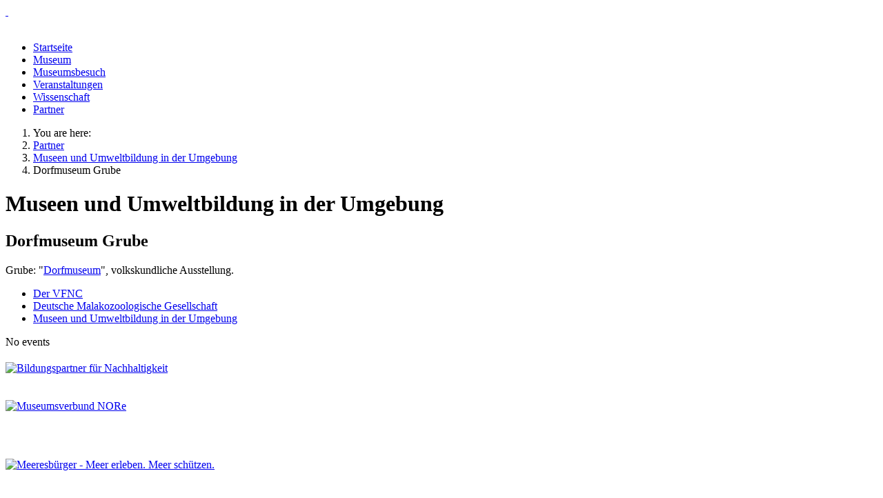

--- FILE ---
content_type: text/html; charset=utf-8
request_url: https://hausdernatur.de/en/partner/museen-in-der-umgebung/109-dorfmuseum-grube
body_size: 3687
content:
<!DOCTYPE html>
<html lang="en-gb" dir="ltr">

<head>
    <meta charset="utf-8">
	<meta name="viewport" content="width=device-width, initial-scale=1">
	<meta name="description" content="Deutschlands grösstes Muschelmuseum im Klosterdorf Cismar nahe dem Ostseeheilbad Grömitz. Tiere, Natur und Multimedia. Erlebnis und Spass im Naturmuseum und Forschunginstitut.">
	<meta name="generator" content="Joomla! - Open Source Content Management">
	<title>Dorfmuseum Grube</title>
	<link href="/media/system/images/joomla-favicon.svg" rel="icon" type="image/svg+xml">
	<link href="/media/system/images/favicon.ico" rel="alternate icon" type="image/vnd.microsoft.icon">
	<link href="/media/system/images/joomla-favicon-pinned.svg" rel="mask-icon" color="#000">

    <link href="/media/system/css/joomla-fontawesome.min.css?aa33b0" rel="lazy-stylesheet"><noscript><link href="/media/system/css/joomla-fontawesome.min.css?aa33b0" rel="stylesheet"></noscript>
	<link href="/media/templates/site/cassiopeia/css/template.min.css?aa33b0" rel="stylesheet">
	<link href="/media/templates/site/cassiopeia/css/global/colors_standard.min.css?aa33b0" rel="stylesheet">
	<link href="/media/templates/site/cassiopeia/css/vendor/joomla-custom-elements/joomla-alert.min.css?0.4.1" rel="stylesheet">
	<link href="/media/templates/site/cassiopeia/css/user.css?aa33b0" rel="stylesheet">
	<link href="/components/com_jevents/views/default/assets/css/modstyle.css?v=3.6.94" rel="stylesheet">
	<link href="/components/com_jevents/assets/css/jevcustom.css?v=3.6.94" rel="stylesheet">
	<style>:root {
		--hue: 214;
		--template-bg-light: #f0f4fb;
		--template-text-dark: #495057;
		--template-text-light: #ffffff;
		--template-link-color: var(--link-color);
		--template-special-color: #001B4C;
		--cassiopeia-font-family-body: ui-rounded, 'Hiragino Maru Gothic ProN', Quicksand, Comfortaa, Manjari, 'Arial Rounded MT Bold', Calibri, source-sans-pro, sans-serif;
            --cassiopeia-font-weight-normal: 400;--cassiopeia-font-family-headings: ui-rounded, 'Hiragino Maru Gothic ProN', Quicksand, Comfortaa, Manjari, 'Arial Rounded MT Bold', Calibri, source-sans-pro, sans-serif;
    		--cassiopeia-font-weight-headings: 700;
	}</style>

    <script src="/media/mod_menu/js/menu.min.js?aa33b0" type="module"></script>
	<script type="application/json" class="joomla-script-options new">{"joomla.jtext":{"ERROR":"Error","MESSAGE":"Message","NOTICE":"Notice","WARNING":"Warning","JCLOSE":"Close","JOK":"OK","JOPEN":"Open"},"system.paths":{"root":"","rootFull":"https:\/\/hausdernatur.de\/","base":"","baseFull":"https:\/\/hausdernatur.de\/"},"csrf.token":"c14dd5be1c040f738eaf5860cf8dd611"}</script>
	<script src="/media/system/js/core.min.js?a3d8f8"></script>
	<script src="/media/templates/site/cassiopeia/js/template.min.js?aa33b0" type="module"></script>
	<script src="/media/system/js/messages.min.js?9a4811" type="module"></script>
	<script type="application/ld+json">{"@context":"https://schema.org","@type":"BreadcrumbList","@id":"https://hausdernatur.de/#/schema/BreadcrumbList/97","itemListElement":[{"@type":"ListItem","position":1,"item":{"@id":"https://hausdernatur.de/en/","name":"HNC"}},{"@type":"ListItem","position":2,"item":{"@id":"https://hausdernatur.de/en/partner","name":"Partner"}},{"@type":"ListItem","position":3,"item":{"@id":"https://hausdernatur.de/en/partner/museen-in-der-umgebung","name":"Museen und Umweltbildung in der Umgebung"}},{"@type":"ListItem","position":4,"item":{"name":"Dorfmuseum Grube"}}]}</script>
	<script type="application/ld+json">{"@context":"https://schema.org","@graph":[{"@type":"Organization","@id":"https://hausdernatur.de/#/schema/Organization/base","name":"Haus der Natur - Cismar","url":"https://hausdernatur.de/"},{"@type":"WebSite","@id":"https://hausdernatur.de/#/schema/WebSite/base","url":"https://hausdernatur.de/","name":"Haus der Natur - Cismar","publisher":{"@id":"https://hausdernatur.de/#/schema/Organization/base"}},{"@type":"WebPage","@id":"https://hausdernatur.de/#/schema/WebPage/base","url":"https://hausdernatur.de/en/partner/museen-in-der-umgebung/109-dorfmuseum-grube","name":"Dorfmuseum Grube","description":"Deutschlands grösstes Muschelmuseum im Klosterdorf Cismar nahe dem Ostseeheilbad Grömitz. Tiere, Natur und Multimedia. Erlebnis und Spass im Naturmuseum und Forschunginstitut.","isPartOf":{"@id":"https://hausdernatur.de/#/schema/WebSite/base"},"about":{"@id":"https://hausdernatur.de/#/schema/Organization/base"},"inLanguage":"en-GB","breadcrumb":{"@id":"https://hausdernatur.de/#/schema/BreadcrumbList/97"}},{"@type":"Article","@id":"https://hausdernatur.de/#/schema/com_content/article/109","name":"Dorfmuseum Grube","headline":"Dorfmuseum Grube","inLanguage":"en-GB","isPartOf":{"@id":"https://hausdernatur.de/#/schema/WebPage/base"}}]}</script>

</head>

<body class="site com_content wrapper-fluid view-article layout-blog no-task itemid-95 has-sidebar-right">
    <header class="header container-header full-width">

                    <div class="container-topbar">
                
<div id="mod-custom184" class="mod-custom custom">
    <div style="display: block; width: 100%; height: 100%;"><a style="display: block; width: 100%; height: 100%;" title="Home" href="https://www.hausdernatur.de"> </a></div></div>

            </div>
        
                    <div class="grid-child container-below-top">
                <!-- Flexheader3 Output starts here --><!-- copyright Andre Hotzler, released under the GPL --><!-- visit http://www.flexheader.andrehotzler.de for more information --><img class="moduleid130 flexheader" style=" border: 0;  " alt="" title="" src="/images/header/header-bild.jpg?3555791006" /><!-- flexheader3 end -->
            </div>
        
        
            </header>

    <div class="site-grid">
                    <div class="container-banner full-width">
                <ul id="main_navi" class="mod-menu mod-list nav ">
<li class="nav-item item-62 default parent"><a href="/en/" >Startseite</a></li><li class="nav-item item-124 parent"><a href="/en/museum" >Museum</a></li><li class="nav-item item-761"><a href="/en/museumsbesuch" >Museumsbesuch</a></li><li class="nav-item item-177 parent"><a href="/en/veranstaltungen" >Veranstaltungen</a></li><li class="nav-item item-55 parent"><a href="/en/wissenschaft" >Wissenschaft</a></li><li class="nav-item item-54 active parent"><a href="/en/partner" >Partner</a></li></ul>

            </div>
        
        
        
        
        <div class="grid-child container-component">
            <nav class="mod-breadcrumbs__wrapper" aria-label="Navigationspfad (Breadcrumb)">
    <ol class="mod-breadcrumbs breadcrumb px-3 py-2">
                    <li class="mod-breadcrumbs__here float-start">
                You are here: &#160;
            </li>
        
        <li class="mod-breadcrumbs__item breadcrumb-item"><a href="/en/partner" class="pathway"><span>Partner</span></a></li><li class="mod-breadcrumbs__item breadcrumb-item"><a href="/en/partner/museen-in-der-umgebung" class="pathway"><span>Museen und Umweltbildung in der Umgebung</span></a></li><li class="mod-breadcrumbs__item breadcrumb-item active"><span>Dorfmuseum Grube</span></li>    </ol>
    </nav>

            
            <div id="system-message-container" aria-live="polite"></div>

            <main>
                <div class="com-content-article item-page">
    <meta itemprop="inLanguage" content="en-GB">
        <div class="page-header">
        <h1> Museen und Umweltbildung in der Umgebung </h1>
    </div>
    
    
        <div class="page-header">
        <h2>
            Dorfmuseum Grube        </h2>
                            </div>
        
        
    
    
        
                                                <div class="com-content-article__body">
        <p>Grube: "<a href="http://www.museen-sh.de/ml/inst.php?inst=46" target="_blank">Dorfmuseum</a>", volkskundliche Ausstellung.</p>     </div>

        
                                        </div>

            </main>
            
        </div>

                    <div class="grid-child container-sidebar-right">
                <div class="sidebar-right card ">
        <div class="card-body">
                <ul class="mod-menu mod-list nav ">
<li class="nav-item item-85 parent"><a href="/en/partner/der-vfnc" >Der VFNC</a></li><li class="nav-item item-88"><a href="/en/partner/deutsche-malakozoologische-gesellschaft" >Deutsche Malakozoologische Gesellschaft</a></li><li class="nav-item item-95 current active"><a href="/en/partner/museen-in-der-umgebung" aria-current="location">Museen und Umweltbildung in der Umgebung</a></li></ul>
    </div>
</div>
<div class="sidebar-right card ">
        <div class="card-body">
                <table class="mod_events_latest_table jevbootstrap" width="100%" border="0" cellspacing="0" cellpadding="0" align="center"><tr><td class="mod_events_latest_noevents">No events</td></tr>
</table>
    </div>
</div>
<div class="sidebar-right card ">
        <div class="card-body">
                
<div id="mod-custom102" class="mod-custom custom">
    <div style="height: 35px; margin-top: 20px;"><a href="https://www.nun-zertifizierung.de/" target="_blank" rel="noopener noreferrer"><img src="/images/stories/bfne-partner_farbig_kleiner.jpg" alt="Bildungspartner für Nachhaltigkeit" width="160px" border="0" /></a></div>
<div style="height: 45px; margin-top: 20px;"><a href="https://nore-museen.de/" target="_blank" rel="noopener noreferrer"><img src="/images/stories/nore_logo_web.jpg" alt="Museumsverbund NORe" width="160" border="0" /></a></div>
<div style="height: 10px; margin-top: 10px;"> </div>
<div style="height: 45px; margin-top: 20px;"><a href="http://www.meeresbuerger.de/" target="_blank" rel="noopener noreferrer"><img src="/images/stories/meeresbuerger_logo.jpg" alt="Meeresbürger - Meer erleben. Meer schützen." border="0" /></a></div>
<div style="height: 15px; margin-top: 20px;"><a href="http://bildungsspass-ostholstein.de/" target="_blank" rel="noopener noreferrer"><img src="/images/stories/logo-bildungsspass.jpg" alt="" width="160px" border="0" /></a></div>
<div style="height: 23px; margin-top: 20px;"><a href="http://www.facebook.com/pages/Haus-der-Natur-Cismar/137904172893664" target="_blank" rel="noopener noreferrer"><img style="display: block; margin-left: auto; margin-right: auto;" src="/images/stories/facebook_logo.png" alt="Find us on Facebook" width="80px" height="23px" border="0" /></a></div></div>
    </div>
</div>

            </div>
        
                    <div class="grid-child container-bottom-a">
                <div class="bottom-a card ">
        <div class="card-body">
                
<div id="mod-custom103" class="mod-custom custom">
    <h2>Weitere eigene Projekte:</h2>
<table style="width: 100%;" border="0">
<tbody>
<tr>
<td style="width: 33%; padding-top: 10px; padding-right: 5px;"><a href="http://www.kinder-tierlexikon.de" target="_blank" title="Kinder-Tierlexikon.de"><img src="/images/stories/weitereprojekte/kindertierlexikon.png" border="0" alt="kindertierlexikon" /></a><br /><br />
<p>Das <a href="http://www.kinder-tierlexikon.de" target="_blank">Kinder-Tierlexikon</a> ist ein interaktives Projekt von und für Kinder, jeder kann Texte lesen oder sich auch selbst als Text- oder Bildautor beteiligen. </p>
</td>
<td style="width: 34%; padding-top: 10px; padding-right: 5px; padding-left: 5px;"><a href="http://www.mollusca.de" target="_blank" title="Mollusca.de"><img src="/images/stories/weitereprojekte/mollusca.png" border="0" alt="Mollusca" /></a><br /><br />
<p><a href="http://www.mollusca.de" target="_blank">Mollusca.de</a> und <a href="http://www.mollbase.de" target="_blank">mollbase.de</a> sind Seiten, auf denen viele wissenschaftliche Informationen über Mollusken und Malakozoologie zu finden sind.</p>
</td>
<td style="width: 33%; padding-top: 10px; padding-left: 5px;"><a href="http://www.cismar.de" target="_blank" title="Cismar.de"><img src="/images/stories/weitereprojekte/cismar.png" border="0" alt="Cismar" /></a><br /><br />
<p>Cismar.de stellt das Klosterdorf <a href="http://www.cismar.de" target="_blank">Cismar</a> und seine Besonderheiten und attraktiven Angebote vor. Hier finden sie auch Terminhinweise und Informationen.</p>
</td>
</tr>
</tbody>
</table></div>
    </div>
</div>

            </div>
        
            </div>

            <footer class="container-footer footer full-width">
            <div class="grid-child">
                <ul id="footer_menue" class="mod-menu mod-list nav ">
<li class="nav-item item-76"><a href="/en/kontakt" >Kontakt</a></li><li class="nav-item item-57"><a href="/en/impressum" >Impressum</a></li></ul>

<div id="mod-custom104" class="mod-custom custom">
    <p id="impressum">Copyright © 2010-2024 Haus der Natur - Cismar. Alle Rechte vorbehalten.<br />Haus der Natur - Cismar  ·  Bäderstraße 26  ·  23743 Cismar  ·  04366 / 12 88</p></div>

            </div>
        </footer>
    
    
    
</body>

</html>
